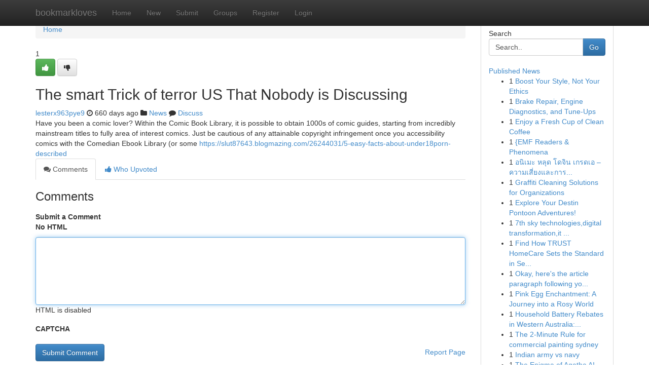

--- FILE ---
content_type: text/html; charset=UTF-8
request_url: https://bookmarkloves.com/story18828899/the-smart-trick-of-terror-us-that-nobody-is-discussing
body_size: 5215
content:
<!DOCTYPE html>
<html class="no-js" dir="ltr" xmlns="http://www.w3.org/1999/xhtml" xml:lang="en" lang="en"><head>

<meta http-equiv="Pragma" content="no-cache" />
<meta http-equiv="expires" content="0" />
<meta http-equiv="Content-Type" content="text/html; charset=UTF-8" />	
<title>The smart Trick of terror US That Nobody is Discussing</title>
<link rel="alternate" type="application/rss+xml" title="bookmarkloves.com &raquo; Feeds 1" href="/rssfeeds.php?p=1" />
<link rel="alternate" type="application/rss+xml" title="bookmarkloves.com &raquo; Feeds 2" href="/rssfeeds.php?p=2" />
<link rel="alternate" type="application/rss+xml" title="bookmarkloves.com &raquo; Feeds 3" href="/rssfeeds.php?p=3" />
<link rel="alternate" type="application/rss+xml" title="bookmarkloves.com &raquo; Feeds 4" href="/rssfeeds.php?p=4" />
<link rel="alternate" type="application/rss+xml" title="bookmarkloves.com &raquo; Feeds 5" href="/rssfeeds.php?p=5" />
<link rel="alternate" type="application/rss+xml" title="bookmarkloves.com &raquo; Feeds 6" href="/rssfeeds.php?p=6" />
<link rel="alternate" type="application/rss+xml" title="bookmarkloves.com &raquo; Feeds 7" href="/rssfeeds.php?p=7" />
<link rel="alternate" type="application/rss+xml" title="bookmarkloves.com &raquo; Feeds 8" href="/rssfeeds.php?p=8" />
<link rel="alternate" type="application/rss+xml" title="bookmarkloves.com &raquo; Feeds 9" href="/rssfeeds.php?p=9" />
<link rel="alternate" type="application/rss+xml" title="bookmarkloves.com &raquo; Feeds 10" href="/rssfeeds.php?p=10" />
<meta name="google-site-verification" content="m5VOPfs2gQQcZXCcEfUKlnQfx72o45pLcOl4sIFzzMQ" /><meta name="Language" content="en-us" />
<meta name="viewport" content="width=device-width, initial-scale=1.0">
<meta name="generator" content="Kliqqi" />

          <link rel="stylesheet" type="text/css" href="//netdna.bootstrapcdn.com/bootstrap/3.2.0/css/bootstrap.min.css">
             <link rel="stylesheet" type="text/css" href="https://cdnjs.cloudflare.com/ajax/libs/twitter-bootstrap/3.2.0/css/bootstrap-theme.css">
                <link rel="stylesheet" type="text/css" href="https://cdnjs.cloudflare.com/ajax/libs/font-awesome/4.1.0/css/font-awesome.min.css">
<link rel="stylesheet" type="text/css" href="/templates/bootstrap/css/style.css" media="screen" />

                         <script type="text/javascript" src="https://cdnjs.cloudflare.com/ajax/libs/modernizr/2.6.1/modernizr.min.js"></script>
<script type="text/javascript" src="https://cdnjs.cloudflare.com/ajax/libs/jquery/1.7.2/jquery.min.js"></script>
<style></style>
<link rel="alternate" type="application/rss+xml" title="RSS 2.0" href="/rss"/>
<link rel="icon" href="/favicon.ico" type="image/x-icon"/>
</head>

<body dir="ltr">

<header role="banner" class="navbar navbar-inverse navbar-fixed-top custom_header">
<div class="container">
<div class="navbar-header">
<button data-target=".bs-navbar-collapse" data-toggle="collapse" type="button" class="navbar-toggle">
    <span class="sr-only">Toggle navigation</span>
    <span class="fa fa-ellipsis-v" style="color:white"></span>
</button>
<a class="navbar-brand" href="/">bookmarkloves</a>	
</div>
<span style="display: none;"><a href="/forum">forum</a></span>
<nav role="navigation" class="collapse navbar-collapse bs-navbar-collapse">
<ul class="nav navbar-nav">
<li ><a href="/">Home</a></li>
<li ><a href="/new">New</a></li>
<li ><a href="/submit">Submit</a></li>
                    
<li ><a href="/groups"><span>Groups</span></a></li>
<li ><a href="/register"><span>Register</span></a></li>
<li ><a data-toggle="modal" href="#loginModal">Login</a></li>
</ul>
	

</nav>
</div>
</header>
<!-- START CATEGORIES -->
<div class="subnav" id="categories">
<div class="container">
<ul class="nav nav-pills"><li class="category_item"><a  href="/">Home</a></li></ul>
</div>
</div>
<!-- END CATEGORIES -->
	
<div class="container">
	<section id="maincontent"><div class="row"><div class="col-md-9">

<ul class="breadcrumb">
	<li><a href="/">Home</a></li>
</ul>

<div itemscope itemtype="http://schema.org/Article" class="stories" id="xnews-18828899" >


<div class="story_data">
<div class="votebox votebox-published">

<div itemprop="aggregateRating" itemscope itemtype="http://schema.org/AggregateRating" class="vote">
	<div itemprop="ratingCount" class="votenumber">1</div>
<div id="xvote-3" class="votebutton">
<!-- Already Voted -->
<a class="btn btn-default btn-success linkVote_3" href="/login" title=""><i class="fa fa-white fa-thumbs-up"></i></a>
<!-- Bury It -->
<a class="btn btn-default linkVote_3" href="/login"  title="" ><i class="fa fa-thumbs-down"></i></a>


</div>
</div>
</div>
<div class="title" id="title-3">
<span itemprop="name">

<h2 id="list_title"><span>The smart Trick of terror US That Nobody is Discussing</span></h2></span>	
<span class="subtext">

<span itemprop="author" itemscope itemtype="http://schema.org/Person">
<span itemprop="name">
<a href="/user/lesterx963pye9" rel="nofollow">lesterx963pye9</a> 
</span></span>
<i class="fa fa-clock-o"></i>
<span itemprop="datePublished">  660 days ago</span>

<script>
$(document).ready(function(){
    $("#list_title span").click(function(){
		window.open($("#siteurl").attr('href'), '', '');
    });
});
</script>

<i class="fa fa-folder"></i> 
<a href="/groups">News</a>

<span id="ls_comments_url-3">
	<i class="fa fa-comment"></i> <span id="linksummaryDiscuss"><a href="#discuss" class="comments">Discuss</a>&nbsp;</span>
</span> 





</div>
</div>
<span itemprop="articleBody">
<div class="storycontent">
	
<div class="news-body-text" id="ls_contents-3" dir="ltr">
Have you been a comic lover? Within the Comic Book Library, it is possible to obtain 1000s of comic guides, starting from incredibly mainstream titles to fully area of interest comics. Just be cautious of any attainable copyright infringement once you accessibility comics with the Comedian Ebook Library (or some <a id="siteurl" target="_blank" href="https://slut87643.blogmazing.com/26244031/5-easy-facts-about-under18porn-described">https://slut87643.blogmazing.com/26244031/5-easy-facts-about-under18porn-described</a><div class="clearboth"></div> 
</div>
</div><!-- /.storycontent -->
</span>
</div>

<ul class="nav nav-tabs" id="storytabs">
	<li class="active"><a data-toggle="tab" href="#comments"><i class="fa fa-comments"></i> Comments</a></li>
	<li><a data-toggle="tab" href="#who_voted"><i class="fa fa-thumbs-up"></i> Who Upvoted</a></li>
</ul>


<div id="tabbed" class="tab-content">

<div class="tab-pane fade active in" id="comments" >
<h3>Comments</h3>
<a name="comments" href="#comments"></a>
<ol class="media-list comment-list">

<a name="discuss"></a>
<form action="" method="post" id="thisform" name="mycomment_form">
<div class="form-horizontal">
<fieldset>
<div class="control-group">
<label for="fileInput" class="control-label">Submit a Comment</label>
<div class="controls">

<p class="help-inline"><strong>No HTML  </strong></p>
<textarea autofocus name="comment_content" id="comment_content" class="form-control comment-form" rows="6" /></textarea>
<p class="help-inline">HTML is disabled</p>
</div>
</div>


<script>
var ACPuzzleOptions = {
   theme :  "white",
   lang :  "en"
};
</script>

<div class="control-group">
	<label for="input01" class="control-label">CAPTCHA</label>
	<div class="controls">
	<div id="solvemedia_display">
	<script type="text/javascript" src="https://api.solvemedia.com/papi/challenge.script?k=1G9ho6tcbpytfUxJ0SlrSNt0MjjOB0l2"></script>

	<noscript>
	<iframe src="http://api.solvemedia.com/papi/challenge.noscript?k=1G9ho6tcbpytfUxJ0SlrSNt0MjjOB0l2" height="300" width="500" frameborder="0"></iframe><br/>
	<textarea name="adcopy_challenge" rows="3" cols="40"></textarea>
	<input type="hidden" name="adcopy_response" value="manual_challenge"/>
	</noscript>	
</div>
<br />
</div>
</div>

<div class="form-actions">
	<input type="hidden" name="process" value="newcomment" />
	<input type="hidden" name="randkey" value="75578554" />
	<input type="hidden" name="link_id" value="3" />
	<input type="hidden" name="user_id" value="2" />
	<input type="hidden" name="parrent_comment_id" value="0" />
	<input type="submit" name="submit" value="Submit Comment" class="btn btn-primary" />
	<a href="https://remove.backlinks.live" target="_blank" style="float:right; line-height: 32px;">Report Page</a>
</div>
</fieldset>
</div>
</form>
</ol>
</div>
	
<div class="tab-pane fade" id="who_voted">
<h3>Who Upvoted this Story</h3>
<div class="whovotedwrapper whoupvoted">
<ul>
<li>
<a href="/user/lesterx963pye9" rel="nofollow" title="lesterx963pye9" class="avatar-tooltip"><img src="/avatars/Avatar_100.png" alt="" align="top" title="" /></a>
</li>
</ul>
</div>
</div>
</div>
<!-- END CENTER CONTENT -->


</div>

<!-- START RIGHT COLUMN -->
<div class="col-md-3">
<div class="panel panel-default">
<div id="rightcol" class="panel-body">
<!-- START FIRST SIDEBAR -->

<!-- START SEARCH BOX -->
<script type="text/javascript">var some_search='Search..';</script>
<div class="search">
<div class="headline">
<div class="sectiontitle">Search</div>
</div>

<form action="/search" method="get" name="thisform-search" class="form-inline search-form" role="form" id="thisform-search" >

<div class="input-group">

<input type="text" class="form-control" tabindex="20" name="search" id="searchsite" value="Search.." onfocus="if(this.value == some_search) {this.value = '';}" onblur="if (this.value == '') {this.value = some_search;}"/>

<span class="input-group-btn">
<button type="submit" tabindex="21" class="btn btn-primary custom_nav_search_button" />Go</button>
</span>
</div>
</form>

<div style="clear:both;"></div>
<br />
</div>
<!-- END SEARCH BOX -->

<!-- START ABOUT BOX -->

	


<div class="headline">
<div class="sectiontitle"><a href="/">Published News</a></div>
</div>
<div class="boxcontent">
<ul class="sidebar-stories">

<li>
<span class="sidebar-vote-number">1</span>	<span class="sidebar-article"><a href="https://bookmarkloves.com/story23415171/boost-your-style-not-your-ethics" class="sidebar-title">Boost Your Style, Not Your Ethics </a></span>
</li>
<li>
<span class="sidebar-vote-number">1</span>	<span class="sidebar-article"><a href="https://bookmarkloves.com/story23415170/brake-repair-engine-diagnostics-and-tune-ups" class="sidebar-title">Brake Repair, Engine Diagnostics, and Tune-Ups</a></span>
</li>
<li>
<span class="sidebar-vote-number">1</span>	<span class="sidebar-article"><a href="https://bookmarkloves.com/story23415169/enjoy-a-fresh-cup-of-clean-coffee" class="sidebar-title">Enjoy a Fresh Cup of Clean Coffee </a></span>
</li>
<li>
<span class="sidebar-vote-number">1</span>	<span class="sidebar-article"><a href="https://bookmarkloves.com/story23415168/emf-readers-phenomena" class="sidebar-title">{EMF Readers &amp; Phenomena</a></span>
</li>
<li>
<span class="sidebar-vote-number">1</span>	<span class="sidebar-article"><a href="https://bookmarkloves.com/story23415167/อน-เมะ-หล-ด-โดจ-น-เกรดเอ-ความเส-ยงและการร-บม-อ" class="sidebar-title">อนิเมะ  หลุด  โดจิน   เกรดเอ &ndash; ความเสี่ยงและการ...</a></span>
</li>
<li>
<span class="sidebar-vote-number">1</span>	<span class="sidebar-article"><a href="https://bookmarkloves.com/story23415166/graffiti-cleaning-solutions-for-organizations" class="sidebar-title">Graffiti Cleaning Solutions for Organizations</a></span>
</li>
<li>
<span class="sidebar-vote-number">1</span>	<span class="sidebar-article"><a href="https://bookmarkloves.com/story23415165/explore-your-destin-pontoon-adventures" class="sidebar-title">Explore Your Destin Pontoon Adventures! </a></span>
</li>
<li>
<span class="sidebar-vote-number">1</span>	<span class="sidebar-article"><a href="https://bookmarkloves.com/story23415164/7th-sky-technologies-digital-transformation-it-solutions-staffing-services" class="sidebar-title">7th sky technologies,digital transformation,it ...</a></span>
</li>
<li>
<span class="sidebar-vote-number">1</span>	<span class="sidebar-article"><a href="https://bookmarkloves.com/story23415163/find-how-trust-homecare-sets-the-standard-in-senior-care-in-wichita-ks-shocking-truths-trust-shares" class="sidebar-title">Find How TRUST HomeCare Sets the Standard in Se...</a></span>
</li>
<li>
<span class="sidebar-vote-number">1</span>	<span class="sidebar-article"><a href="https://bookmarkloves.com/story23415162/okay-here-s-the-article-paragraph-following-your-precise-instructions" class="sidebar-title">Okay, here&#039;s the article paragraph following yo...</a></span>
</li>
<li>
<span class="sidebar-vote-number">1</span>	<span class="sidebar-article"><a href="https://bookmarkloves.com/story23415161/pink-egg-enchantment-a-journey-into-a-rosy-world" class="sidebar-title">Pink Egg Enchantment: A Journey into a Rosy World</a></span>
</li>
<li>
<span class="sidebar-vote-number">1</span>	<span class="sidebar-article"><a href="https://bookmarkloves.com/story23415160/household-battery-rebates-in-western-australia-an-entire-guidebook-for-homeowners" class="sidebar-title">Household Battery Rebates in Western Australia:...</a></span>
</li>
<li>
<span class="sidebar-vote-number">1</span>	<span class="sidebar-article"><a href="https://bookmarkloves.com/story23415159/the-2-minute-rule-for-commercial-painting-sydney" class="sidebar-title">The 2-Minute Rule for commercial painting sydney</a></span>
</li>
<li>
<span class="sidebar-vote-number">1</span>	<span class="sidebar-article"><a href="https://bookmarkloves.com/story23415158/indian-army-vs-navy" class="sidebar-title">Indian army vs  navy</a></span>
</li>
<li>
<span class="sidebar-vote-number">1</span>	<span class="sidebar-article"><a href="https://bookmarkloves.com/story23415157/the-enigma-of-agatha-ai" class="sidebar-title">The Enigma of Agatha AI </a></span>
</li>

</ul>
</div>

<!-- END SECOND SIDEBAR -->
</div>
</div>
</div>
<!-- END RIGHT COLUMN -->
</div></section>
<hr>

<!--googleoff: all-->
<footer class="footer">
<div id="footer">
<span class="subtext"> Copyright &copy; 2026 | <a href="/search">Advanced Search</a> 
| <a href="/">Live</a>
| <a href="/">Tag Cloud</a>
| <a href="/">Top Users</a>
| Made with <a href="#" rel="nofollow" target="_blank">Kliqqi CMS</a> 
| <a href="/rssfeeds.php?p=1">All RSS Feeds</a> 
</span>
</div>
</footer>
<!--googleon: all-->


</div>
	
<!-- START UP/DOWN VOTING JAVASCRIPT -->
	
<script>
var my_base_url='http://bookmarkloves.com';
var my_kliqqi_base='';
var anonymous_vote = false;
var Voting_Method = '1';
var KLIQQI_Visual_Vote_Cast = "Voted";
var KLIQQI_Visual_Vote_Report = "Buried";
var KLIQQI_Visual_Vote_For_It = "Vote";
var KLIQQI_Visual_Comment_ThankYou_Rating = "Thank you for rating this comment.";


</script>
<!-- END UP/DOWN VOTING JAVASCRIPT -->


<script type="text/javascript" src="https://cdnjs.cloudflare.com/ajax/libs/jqueryui/1.8.23/jquery-ui.min.js"></script>
<link href="https://cdnjs.cloudflare.com/ajax/libs/jqueryui/1.8.23/themes/base/jquery-ui.css" media="all" rel="stylesheet" type="text/css" />




             <script type="text/javascript" src="https://cdnjs.cloudflare.com/ajax/libs/twitter-bootstrap/3.2.0/js/bootstrap.min.js"></script>

<!-- Login Modal -->
<div class="modal fade" id="loginModal" tabindex="-1" role="dialog">
<div class="modal-dialog">
<div class="modal-content">
<div class="modal-header">
<button type="button" class="close" data-dismiss="modal" aria-hidden="true">&times;</button>
<h4 class="modal-title">Login</h4>
</div>
<div class="modal-body">
<div class="control-group">
<form id="signin" action="/login?return=/story18828899/the-smart-trick-of-terror-us-that-nobody-is-discussing" method="post">

<div style="login_modal_username">
	<label for="username">Username/Email</label><input id="username" name="username" class="form-control" value="" title="username" tabindex="1" type="text">
</div>
<div class="login_modal_password">
	<label for="password">Password</label><input id="password" name="password" class="form-control" value="" title="password" tabindex="2" type="password">
</div>
<div class="login_modal_remember">
<div class="login_modal_remember_checkbox">
	<input id="remember" style="float:left;margin-right:5px;" name="persistent" value="1" tabindex="3" type="checkbox">
</div>
<div class="login_modal_remember_label">
	<label for="remember" style="">Remember</label>
</div>
<div style="clear:both;"></div>
</div>
<div class="login_modal_login">
	<input type="hidden" name="processlogin" value="1"/>
	<input type="hidden" name="return" value=""/>
	<input class="btn btn-primary col-md-12" id="signin_submit" value="Sign In" tabindex="4" type="submit">
</div>
    
<hr class="soften" id="login_modal_spacer" />
	<div class="login_modal_forgot"><a class="btn btn-default col-md-12" id="forgot_password_link" href="/login">Forgotten Password?</a></div>
	<div class="clearboth"></div>
</form>
</div>
</div>
</div>
</div>
</div>

<script>$('.avatar-tooltip').tooltip()</script>
<script defer src="https://static.cloudflareinsights.com/beacon.min.js/vcd15cbe7772f49c399c6a5babf22c1241717689176015" integrity="sha512-ZpsOmlRQV6y907TI0dKBHq9Md29nnaEIPlkf84rnaERnq6zvWvPUqr2ft8M1aS28oN72PdrCzSjY4U6VaAw1EQ==" data-cf-beacon='{"version":"2024.11.0","token":"5a0f7c62e951430a945a26a8eb93b6df","r":1,"server_timing":{"name":{"cfCacheStatus":true,"cfEdge":true,"cfExtPri":true,"cfL4":true,"cfOrigin":true,"cfSpeedBrain":true},"location_startswith":null}}' crossorigin="anonymous"></script>
</body>
</html>
